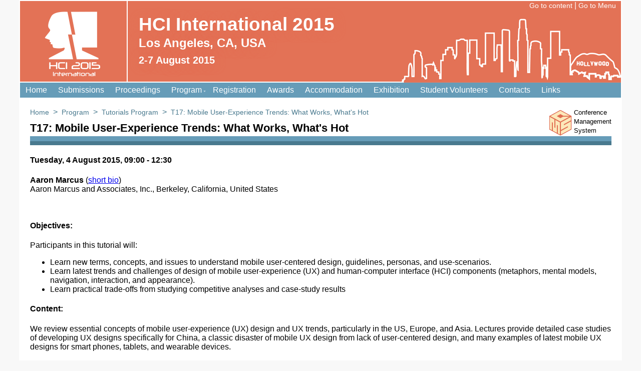

--- FILE ---
content_type: text/html; charset=UTF-8
request_url: http://2015.hci.international/pagesmith/97
body_size: 11612
content:
<!DOCTYPE html PUBLIC "-//W3C//DTD XHTML 1.0 Strict//EN" "http://www.w3.org/TR/xhtml1/DTD/xhtml1-strict.dtd">
<html xmlns="http://www.w3.org/1999/xhtml" xml:lang="en" lang="en">
<head>
<base href="http://2015.hci.international/" />
<title>T17: Mobile User-Experience Trends: What Works, What's Hot | HCI International 2015</title>
<meta name="generator" content="phpWebSite" />
<meta content="text/html; charset=UTF-8"  http-equiv="Content-Type" />
<meta name="author" content="phpWebSite" />
<meta name="keywords" content="HCI International 2015 International Conference
Human-Computer Interaction (HCI), Human Interface and Management of Information, Universal Access, Engineering Psychology, Cognitive Ergonomics, Virtual, Augmented and Mixed Reality, Cross-Cultural Design, Social Computing, Social Media, Augmented Cognition, Digital Human Modeling and Applications in Health, Safety, Ergonomics and Risk Management, Design, User Experience and Usability, Distributed, Ambient and Pervasive Interactions, Human Aspects of Information Security, Privacy and Trust, HCI in Business, and Learning and Collaboration Technologies plenary presentations, parallel sessions, poster sessions, tutorials, exhibitions" />
<meta name="description" content="Human-Computer Interaction International Conference 2015" />
<meta name="robots" content="all" />
<meta name="viewport" content="width=device-width, initial-scale=1.0" />

<link rel="stylesheet"  href="http://2015.hci.international/images/icons/default/icon.css" type="text/css" />
<link rel="stylesheet"  href="http://2015.hci.international/mod/pagesmith/templates/style.css" type="text/css" />
<link rel="stylesheet"  href="http://2015.hci.international/mod/pagesmith/templates/page_templates/hcii2015/page.css" type="text/css" />
<link rel="stylesheet"  href="http://2015.hci.international/mod/menu/templates/style.css" type="text/css" />
<link rel="stylesheet"  href="http://2015.hci.international/themes/hcii2015/style.css" type="text/css" media="screen" />
<link rel="stylesheet" title="Default_Delite" href="http://2015.hci.international/themes/hcii2015/default.css" type="text/css" />
<link type="image/x-icon" href="themes/hcii2015/img/hcii_favicon_2015.ico" rel="HCI International Icon" />
</head>
<body>
<div class="webSiteArea">
<!-- HEADER AREA -->
<div class="headerArea1">
<div class="headerArea2">
<div class="headerArea3">
<!-- ACCESSIBILITY -->
<div class="accessArea">
<a href="#cnt" class="accessArea">Go to content</a><span class="accessArea"> | </span><a href="#menu" class="accessArea">Go to Menu</a>
</div>
<div class="logoTitleArea">
<div class="headerLogoArea">
<a href="#" class="hcii2015Logo">
<img src="themes/hcii2015/images/hcii2015_logo.png" class="hcii2015Logo"  onmouseover="this.src='themes/hcii2015/images/hcii2015_logo_hover.png'"  onmouseout="this.src='themes/hcii2015/images/hcii2015_logo.png'"    alt="Logo: Human-Computer Interaction International, 2015" />
<h1>HCI 2015<br /><span>International</span>
</h1>
</a>
</div>
<div class="headerTitleArea">
<div class="headerTitle">
<h2><span>HCI International 2015</span><br />Los Angeles, CA, USA<br /><font style="font-size:smaller;">2-7 August 2015</font></h2>
</div>
</div>
<div class="clear"></div>
</div>
<div class="clear"></div>
</div>
</div>
</div>
<!-- TABS AREA -->
<a name="menu"></a>
<!-- Hidden Menu -->
<script type="text/javascript">
function toggle() {
var ContentLeft = document.getElementById("menu");
var HideUnhide = document.getElementById("hidden_menu");
if(ContentLeft.style.display == "block") {
ContentLeft.style.display = "";
HideUnhide.innerHTML = "Navigation Menu";
}
else {
ContentLeft.style.display = "block";
HideUnhide.innerHTML = "Hide Navigation Menu";
}
}
</script>
<a id="hidden_menu" href="javascript:toggle();" class="hidden_menu" >Navigation Menu</a>

<div id="menu">
<div class="tabsArea" id="menu-3">
   
<ul class="tabsArea" id="tabsnav" >
<li class="tabsArea" id="menu-link-24">

<a href="index.php" class="MenuLink tabsArea" id="menu-link-href-24" title="Home">Home</a>

</li>
<li class="tabsArea" id="menu-link-32">

<a href="submissions" class="MenuLink tabsArea" id="menu-link-href-32" title="Submissions">Submissions</a>

</li>
<li class="tabsArea" id="menu-link-33">

<a href="proceedings" class="MenuLink tabsArea" id="menu-link-href-33" title="Proceedings">Proceedings</a>

</li>
<li class="tabsArea" id="menu-link-41">

<a href="pagesmith/108" class="MenuLink tabsArea" id="menu-link-href-41" title="Program">Program</a>
<ul id="menu-parent-41" class="tabsExpanded">
<li class="tabsExpanded"><li class="tabsArea" id="menu-link-45">

<a href="information-for-presenters" class="MenuLink tabsExpanded" id="menu-link-href-45" title="Information for Presenters">Information for Presenters</a>

</li>
<li class="tabsArea" id="menu-link-46">

<a href="general-information" class="MenuLink tabsExpanded" id="menu-link-href-46" title="General Information">General Information</a>

</li></li>
</ul>
</li>
<li class="tabsArea" id="menu-link-40">

<a href="registration" class="MenuLink tabsArea" id="menu-link-href-40" title="Registration">Registration</a>

</li>
<li class="tabsArea" id="menu-link-34">

<a href="awards" class="MenuLink tabsArea" id="menu-link-href-34" title="Awards">Awards</a>

</li>
<li class="tabsArea" id="menu-link-38">

<a href="accommodation" class="MenuLink tabsArea" id="menu-link-href-38" title="Accommodation">Accommodation</a>

</li>
<li class="tabsArea" id="menu-link-36">

<a href="exhibition" class="MenuLink tabsArea" id="menu-link-href-36" title="Exhibition">Exhibition</a>

</li>
<li class="tabsArea" id="menu-link-37">

<a href="student-volunteers" class="MenuLink tabsArea" id="menu-link-href-37" title="Student Volunteers">Student Volunteers</a>

</li>
<li class="tabsArea" id="menu-link-35">

<a href="contacts" class="MenuLink tabsArea" id="menu-link-href-35" title="Contacts">Contacts</a>

</li>
<li class="tabsArea" id="menu-link-39">

<a href="links" class="MenuLink tabsArea" id="menu-link-href-39" title="Links">Links</a>

</li>
</ul>

<div class="clear"></div>
</div>
</div>

<!-- BODY AREA  : Start  -->
<div class="bodyArea">
<div class="breadcrumb"><span class="bc"><a href="index.php">Home</a></span> &nbsp;&gt; &nbsp;<span class="bc"><a href="./program">Program</a></span> &nbsp;&gt; &nbsp;<span class="bc"><a href="./tutorials">Tutorials Program</a></span> &nbsp;&gt; &nbsp;<span class="bc"><a href="pagesmith/97">T17: Mobile User-Experience Trends: What Works, What's Hot</a></span> 
<div style="float: right;"><a href="https://cms.hci.international/2015/" rel="external" onclick="target='_blank'" style="text-decoration: none; font-size: 80%; color: #000; font-family: Tahoma, Helvetica;">Conference<br />Management<br />System</div><div style="float: right; padding-top:4px;"><img src="themes/hcii2015/img/icons/cms_2015.png" alt="Conference Management System"/>&nbsp;</a></div>
</div>
<a name="cnt"></a>
<!-- MAIN PAGE  : Start  -->
<div class="pagesmith-frame"><a name="T17--Mobile-User-Experience-Trends--What-Works--What-s-Hot"></a> <div>
<div class="mainTitle">
<h3 id="hcii2015-page-title">T17: Mobile User-Experience Trends: What Works, What's Hot</h3>
</div>
<div id="hcii2015-text1" class="BodyMainContent"><p>	<a name="top"></a></p><h4>	<a name="top"></a>Tuesday, 4 August 2015, 09:00 - 12:30</h4><p>	<strong>Aaron Marcus</strong> (<a href="pagesmith/97#bio">short bio</a>)<br />	Aaron Marcus and Associates, Inc., Berkeley, California, United States</p><p>	&nbsp;</p><h4>	Objectives:</h4><p>	Participants in this tutorial will:</p><ul>	<li>		Learn new terms, concepts, and issues to understand mobile user-centered design, guidelines, personas, and use-scenarios.</li>	<li>		Learn latest trends and challenges of design of mobile user-experience (UX) and human-computer interface (HCI) components (metaphors, mental models, navigation, interaction, and appearance).</li>	<li>		Learn practical trade-offs from studying competitive analyses and case-study results</li></ul><h4>	Content:</h4><p>	We review essential concepts of mobile user-experience (UX) design and UX trends, particularly in the US, Europe, and Asia. Lectures provide detailed case studies of developing UX designs specifically for China, a classic disaster of mobile UX design from lack of user-centered design, and many examples of latest mobile UX designs for smart phones, tablets, and wearable devices.</p><h4>	Target Audience:</h4><p>	The tutorial is appropriate for:</p><ol>	<li>		People who are new to the topic</li>	<li>		People who have some experience with mobile UX/HCI design and trends</li>	<li>		People who have much experience mobile UX/HCI design and trends</li></ol><p>	The target audience includes mobile UX/HCI professionals in these (alphabetical order) professions of technology, business, and marketing: Analysts, Anthropologists/Ethnographers, Designers (Interaction, Product, Experience, User- Interface, Information Visualization), Evaluators of Usability, Usefulness, and Appeal, Marketers, Researchers, Software Engineers</p><p>	<a name="bio"></a></p><h4>	Bio Sketch of Presenter:</h4><div>	<div style="float: left;  padding-left: 5px; padding-top: 0px;">		<img src="images/filecabinet/folder5/marcus.png" style="width : 180px; height : 225px" /></div>	<div style="padding-left: 200px; padding-right: 15px;">		<strong>Mr. Marcus</strong> <a href="http://www.amanda.com/" target="_blank">(AM+A)</a> has written over 350 articles; published 15 books, including The Past 100 Years of the Future: HCI in Science-Fiction Movies and Television (2012) and is completing Mobile Persuasion Design (2015). He has written chapters/case studies for seven Handbooks of UI design, information appliances, and culture; has presented lectures/organized panels about mobile persuasion design, culture, and science- fiction, and HCI since 1980; has published, lectured, and tutored at conferences internationally; and consulted internationally, for more than 45 years. He is the Editor-in-Chief Emeritus of User Experience, is an Editor of Information Design Journal, wrote a regular column for Interactions for five years, serves/served on the editorial/advisory boards of Visible Language; and the International Institute for Information Design. He is a Visiting Professor at IIT&rsquo;s Institute of Design in Chicago, and is a Master of the <a href="http://www.detaoma.com/Aaron_Marcus/" target="_blank">De Tao Academy</a> in Shanghai. He is also an International Advisor to the Dragon Design Foundation, Beijing, China.</div>	<div style="height: 10px; clear: both;">		&nbsp;</div></div><div style="height: 10px; clear: both;">	&nbsp;</div><div>	<span class="small_right"><a href="pagesmith/97#top">Top of Page</a></span></div></div>
<p></p>
</div> </div>
<!-- END: Main Page -->
<!-- END: Body Area -->
<div class="clear"></div>
</div>
<!-- FOOTER AREA -->
<div class="footerArea">
<div class="footerSocial">follow us <span class="footerSocial"> <a href="http://www.facebook.com/pages/HCI-International-News-and-Conferences/151661138193927" target="_blank"><img src="themes/hcii2015/images/social_facebook.png" class="footerSocial" alt="Icon Link: Follow us on Facebook"></a>   <a href="http://twitter.com/hciinews" target="_blank"><img src="themes/hcii2015/images/social_twitter.png" class="footerSocial" alt="Icon Link: Follow us on Twitter"></a> </span>
</div>
<div class="footerPrivacy">
<a href="./privacy-policy" class="footerPrivacy">Privacy Policy</a>
</div>
<div class="footerRevision">
</div>
<div class="clear"></div>
</div>
</div>
</body>
</html>

--- FILE ---
content_type: text/css
request_url: http://2015.hci.international/images/icons/default/icon.css
body_size: 110
content:
@charset "utf-8";

img.tango-icon {
    background-image: url(tango2.png);
    background-repeat: no-repeat;
}

--- FILE ---
content_type: text/css
request_url: http://2015.hci.international/mod/pagesmith/templates/style.css
body_size: 840
content:
div#pick-templates div.ps-tpl {
    text-align: center;
    display: inline;
    float: left;
    width: 180px;
    margin: 0px 0px 20px 10px;
    height: 260px;
    font-size: .9em;
    line-height: 1.2em;
}

div#pick-templates div.ps-tpl h4 {
    margin: 0px;
}

div#pick-templates img {
    border: 1px black solid;
    margin-right: 10px;
    width: 170px;
    height: 200px;
}

div.tpl-folder {
    float: left;
    display: inline;
    width: 130px;
    text-align: center;
}

div.orphans {
    border: 1px solid black;
    padding: 8px;
    margin-bottom: 1em;
}

div.options {
    border-top: 1px dotted gray;
    padding: 3px;
    margin-top: 5px;
}

a.pointer {
    cursor: pointer;
}

div.subpage {
    font-size: 90%;
}

div.subpage td.page-number {
    text-align: center;
}

div.pagesmith-page-links {
    text-align: right;
}

--- FILE ---
content_type: text/css
request_url: http://2015.hci.international/mod/menu/templates/style.css
body_size: 699
content:
.menu-link-pop {
    display: none;
}

.menu-admin {
    position: relative;
    float: left;
}

.menu-admin:hover .menu-link-pop {
    padding: 3px 1px 2px 1px;
    display: block;
    position: absolute;
    border: solid 1px black;
    background-color: #d7d7d7;
    color: inherit;
    top: -2px;
    left: 0px;
    width: 170px;
}

#menu-site-map ol {
    list-style-type: upper-roman;
}

#menu-site-map ol ol {
    list-style-type: upper-alpha;
}

#menu-site-map ol ol ol {
    list-style-type: decimal;
}

#menu-site-map ol ol ol ol {
    list-style-type: lower-alpha;
}

a.move-popup {
    background-color: black;
    color: white;
}

.menu-sort-placeholder {
    border: 2px gray dotted;
}

--- FILE ---
content_type: text/css
request_url: http://2015.hci.international/themes/hcii2015/style.css
body_size: 13557
content:
@charset "utf-8";

/* Basic tags and classes */
@import url("basic.css");

/* Positioning */
@import url("position.css");


@import url("tabs_style.css");


/*@font-face { font-family: "CoolVetica"; src:url(coolvetica_rg.otf) format("truetype"); } */
@font-face { font-family: "HCIfont"; src:url(neuropol_x_rg.ttf) format("truetype"); }

html, body {  background-color:#f8f8f8; 	height:100% !important;
	font-family:CoolVetica, Helvetica, sans-serif; 	letter-spacing: normal;
	font-weight:100; 	font-weight:lighter;
	padding: 0; 	margin: 0;
	min-width:940px; 	}

.hcii2015Logo { outline:none; }

h1 { line-height:0.75em; font-family:HCIfont, Helvetica, sans-serif; color:#fff; font-size:14pt; text-align:center; padding:0; margin:0; }
h1 span { font-size:8.5pt; }
h1 {outline:none; }
h2 { word-break:keep-all; line-height:1.4em; color:#fff; font-size:18pt; padding:0; margin:0; text-shadow:2px 2px 20px #e37256; }
h2 span { font-size:28pt; }
h3 { font-size:1.4em; display:block; background-image:url(images//header_seperator.png); background-position:bottom; background-repeat:repeat-x; padding:0 5px 21px 0; margin:0 0 2px 0; }
h4 { }
h5 { }

.clear { clear:both; }

div.webSiteArea { background-color:#fff; border:2px solid #fff; max-width:1200px; margin:0 auto;  }

span.pdfType { background-image:url(images//pdf_icon_small.png); padding:1px 24px 1px 1px; min-height:20px; background-position:right; background-repeat:no-repeat; border-radius:4px; }
a:focus span.pdfType, a:hover span.pdfType { box-shadow:0 0 5px #e37256; }




/* HEADER */
div.headerArea1 { background-color:#e37256; background-image:url(images//header_white_h_line.png); background-position:bottom; background-repeat:repeat-x; }
div.headerArea2 { background-image:url(images//header_background.png); background-position:bottom right; background-repeat:no-repeat; }
div.headerArea3 { background-image:url(images//header_white_v_line.png); background-repeat:repeat-y; background-position:17.8% 0; }
div.headerLogoArea { /*background-color:#e37256;*/ float:left; width:18%; padding: 0 0 10px; text-align: center; /* border-right:2px solid #fff;*/ }
a.hcii2015Logo { width:80%; margin:0 auto; text-align:center; text-decoration:none;  }
a.hcii2015Logo:hover  { text-shadow:0 0 10px rgba(255,255,255,0.5); }
a.hcii2015Logo:focus  { text-shadow:0 0 10px #900; text-decoration:underline; color:#fff; }
img.hcii2015Logo { width:80%; max-width:120px; src:url(images//hcii2015_logo.png);  }
a:hover img.hcii2015Logo { src:url(images//hcii2015_logo_hover.png); }
div.headerTitleArea { float:right; width:81.9%; /*margin-left:-2px; border-left:2px solid #fff;*/ }
div.logoTitleArea { display: block; float: left; width: 100%; }
div.headerTitle {  padding: 10px 10px 10px 2%; }

div.accessArea { text-align:right; padding:0 10px 0 0; color:#fff; max-width:70%; float:right; display:block; min-height: 20px; }
a.accessArea { color:#fff; font-size:0.875em;  text-decoration: none; display:inline-block;  }
a.accessArea:hover { text-decoration: underline;  }
a.accessArea:focus { text-shadow:0 0 5px #900; text-decoration:underline; color:#fff; }




/* TABS style */
div.tabsArea { background-color:#669cb8; }
span.tabsArea { }
ul.tabsArea { padding:0; margin:0; list-style:none; }
li.tabsArea { padding:0; margin:0; float:left; }
a.tabsArea { color:#fff; text-decoration:none; padding:5px 10px; display:inline-block;  }
a.tabsArea:hover, a.tabsArea:focus { /*text-decoration:underline;*/ background-color:#49798e; }
a.tabsArea { background-image:url(images//tabs_more.png); background-position:right; background-repeat:no-repeat; }
#tabsnav li:hover a.tabsArea { background-image:url(images//tabs_more_rollover.png); }
a.tabsArea:only-child { background-image:none; }
#tabsnav li:hover a.tabsArea:only-child { background-image:none; }
.tabSelected { background-color:#49798e;  }
ul.tabsExpanded { background-color:#49798e; padding:0; margin:0; list-style:none;  }
li.tabsExpanded { padding:0; margin:0; }
a.tabsExpanded { color:#fff; text-decoration:none;  padding:0.2em 10px;  display:inline-block;  }
a.tabsExpanded:hover, a.tabsExpanded:focus { text-decoration:underline; }
div.unhideMenu { display:none; }
a.unhideMenu { }
div.hideMenu { display:none; }
a.hideMenu { }



/* HIDDEN MENU */
#hidden_menu { display:none; font-weight:bold; text-decoration:none; color:#fff; background-image:url(images//icon_hidden_menu_hover.png); background-repeat:no-repeat; background-position:left; background-color:#669cb8; border:2px solid #669cb8; padding:6px 10px 6px 34px; }
#hidden_menu:hover { background-color:#49798e;  }
#hidden_menu:focus { background-color:#29596e;  }
#hidden_menu:active { background-color:#669cb8;  }
/* #hidden_menu:focus { background-image:url(images//icon_hidden_menu_hover_black.png); background-color:#CFF; color:#039; border-color:#669cb8; }  */




/* BULLETS in general */
ul.bullets { padding:0 0 0 10px;  margin:0 0 0 5px; list-style:none; /*list-style:square; list-style-color: #49798e;*/   }
ul.bullets li:before { content: "■ "; color: #49798e; }
ul.bullets li:first-line { padding:10px; }
ul.bullets li { padding:3px 0; margin:0; }
ul.bullets a { color:#669cb8;  color:#49798e; }
ul.bullets a:hover { color:#669cb8; }




/* Body */
div.bodyArea { padding:20px 19px 20px 20px; }

/* MAIN Page */
div.bodyMainPage { float:left; width:64%;  }
div.mainTitle { /*font-size:1.1em;*/ }

/* SECONDARY Page */
div.bodySecondaryPage { float:left; width:35.9%; }

/* CONTENT etc */
span.contentTitles { background-color:#669cb8; color:#fff; padding:2px 10px; font-size:1.15em; }
/*p > strong { color:#49798e; }
li > strong { color:#49798e; }*/
div.boardMembersContainer p > strong { font-size:1.15em; }




/* THEMATIC AREAS */
div.thematicAreas { }
div.thematicAreas h4 {  margin:0; background-color:#49798e; color:#fff; padding:2px 10px; font-size:1.2em; }
ul.thematicAreas { margin:0; padding:10px 5px 10px 10px; list-style:none; }
li.thematicAreas {  margin:0; padding: 3px 0; }
li.thematicAreas a { color:#49798e; }
.thematicAreas span a, .thematicAreas a:nth-child(2), .thematicAreas a:nth-child(3) { color:#669cb8;  color:#164c68; text-decoration:none; }


/* Highlights */
div.highlightArea { margin:20px 0 20px 20px; }
div.highlightsTitle { background-color:#49798e; color:#fff; font-size:18pt; padding:5px; text-align:center; }
div.highlightsContent { border:solid #dbe4e8; border-width:0 4px 4px 4px; padding:5px 5px 10px 5px; }
ul.highlightsContent { padding:0;  margin:0 0 0 5px; list-style:none;  }
li.highlightsContent:before { content: "■ "; color: #49798e; }
li.highlightsContent { padding:3px 0; margin:0; }
a.highlightsContent { color:#669cb8;  }
img.highlightsContent { width:20px; border-radius:5px; }
a:focus img.highlightsContent, a:hover img.highlightsContent { box-shadow:0 0 5px #e37256; }
a.highlightsContent span.pdfType { padding:11px; }


/* Proceedings */
div.proceedingsArea { margin:20px 0 20px 20px; }
div.proceedingsTitle { background-color:#e37256; color:#fff; font-size:12pt; padding:5px; text-align:center; }
div.proceedingsContent { border:solid #dbe4e8; border-width:0 4px 4px 4px;  text-align:center; padding:5px 5px 10px 5px; }
ul.proceedingsContent { padding:0; margin:0; list-style:none; }
li.proceedingsContent { padding:3px 0; }
a.proceedingsContent {  color:#669cb8; }
img.proceedingsContent { width:90%; max-width:190px; }
a:focus img.proceedingsContent, a:hover img.proceedingsContent { box-shadow:0 0 5px #e37256; }


/* Mobile Applications */
div.mobileAppsArea { margin:40px 0 20px 20px; text-align:center; } 
a.mobileAppsArea { padding:0; margin:10px 0; display:block; }
img.mobileAppsArea { width:200px; border-radius:15px; }
a:focus img.mobileAppsArea, a:hover img.mobileAppsArea { box-shadow:0 0 5px #e37256; }


/* BOARD MEMBERS */
div.boardMembersArea {  background-color: #fff; margin-top:5px; }
div.boardMembersHeader {  background-color:#49798e; color:#fff; text-align: center; padding:5px; font-size:20pt; }
div.boardMembersContainer {  border:solid #dbe4e8; text-align:center; border-width:0 4px 4px 4px; padding:10px; }
div.boardMemberPhoto { }
span.boardMemberPhoto { width:150px; height:150px !important; overflow:hidden; border-radius:83px; display:inline-block; border:8px #669cb8 solid;  }
img.boardMemberPhoto { min-width:150px; min-height:155px; margin-top:-5px;  }

ul.boardMembers { margin:0; padding:0; list-style:none; }
ul.boardMembers li { margin:0; padding:0; }
ul.boardMembers li span { display:block; width:auto; font-size:0.8em; margin-bottom:0.25em; color:#444; }

ul.topics { margin:0; padding:0 5px 0 30px; list-style:square; }
ul.topics li { margin:0; padding:5px; }
ul.topics li ul { margin:0; padding:0 0 0.3em 1.5em; list-style:disc; }
ul.topics li ul li { margin:0; padding: 3px; }
ul.topics li ul li ul { margin:0; padding:0 0 0.3em 1.5em; list-style:circle; }
ul.topics li ul li ul li { margin:0; padding:0; }


ul.links { margin:0; padding:0 5px 0 30px; list-style:square; }
ul.links li { margin:0; padding:10px; }

/*ul.topics li span { display:block; width:auto; font-size:0.8em; margin-bottom:0.25em; color:#444; } */



/* TABLES */
table.content  { border:1px solid #669cb8; width:100%; margin: auto; border-collapse:collapse;	}
table.content th  { font-weight: bold; padding: 4px 2px 4px 2px; background-color: #F7F7F8; border:1px solid #a8cddd;   }
table.content td  { padding: 4px 2px; background-color:#F7F7F8; border:1px solid #a8cddd;  }
table.tutorials { background-color: #FBFDFF; background-color: #FFF; margin: 5px auto 10px; /*border:2px solid #3080FF; border-radius: 12px 12px 8px 8px; */ }

tr.hdr1 th { color: #1060FF; text-align:center; padding:6px 2px 4px 4px; font-size:1.05em; 	}
/*
tr.hdr2  { background-color: #EDF5F9; text-align:center; 	}
tr.tr1  { background-color: #E6E8E8; background-color: #F7F7F8;	 }
tr.tr2  { background-color: #F7F7F8; background-color: #EFEFEF; }
*/

tr.hdr2  { background-color: #EFEFEF; }
tr.tr1  { background-color: #F7F7F8;	 }
tr.tr2  { background-color: #EFEFEF; }

tr.hdr2 td  { padding: 5px; }
tr.tr1 td  { padding: 5px; }
tr.tr2 td  { padding: 5px; }
table ,th,td  { border:0px solid black; }

table.content a { color:#e37256; }
table.content tbody tr th { background-color:#669cb8; color:#fff; }
table.content tbody:first-child tr th { background-color:#49798e; color:#fff; }
table.content tr th:only-child { background-color:#49798e; color:#fff; }
table.content tr th:only-child a { color:#fff; font-weight:bold; }
table.content { border-color:#a8cddd; }




/* FOOTER */
div.footerArea { background-color:#e37256; padding:5px 20px; }
div.footerSocial { float:left; width:34%; text-align:left; color:#fff; font-size:1.3em; }
a.footerSocial { color:#fff;  text-decoration:none; }
a.footerSocial:hover, a.footerSocial:focus { text-decoration:underline; }
span.footerSocial { display:inline-block; }
img.footerSocial { width:30px; border-radius:15px; }
a:focus img.footerSocial, a:hover img.footerSocial { box-shadow:0 0 5px #900; }

div.footerPrivacy { float:left; width:20%; text-align:center; padding-top:6px; }
a.footerPrivacy { color:#fff; text-decoration:underline; font-size:0.875em; }
a.footerPrivacy:focus, a.footerPrivacy:hover {  text-shadow:0 1px 2px #900; }

div.footerRevision { float:right; width:45%; text-align:right; font-size:0.875em;  color:#fff;  padding-top:8px; }
a.footerRevision { color:#fff;  }
a.footerRevision:hover, a.footerSocial:focus { text-shadow:0 1px 2px #900; }






/* Media Queries */
@media (min-width: 20px) {
	html, body { min-width:319px; }
	div.headerArea2 { background-position:95% bottom;  transition:background 0.5s; }
}

@media (max-width: 850px) {
	div.headerArea2 { background-position:62% bottom;  transition:background 0.5s;}
	div.headerTitleArea { float: left; width: auto; max-width:65%; }
	div.headerTitle { padding-left: 15px; }
	div.headerLogoArea { width: 150px; }
	div.headerArea3 { background-position:148px 0; }
	div.bodyArea { padding: 20px 2% 20px 20px; }
	div.highlightArea, div.proceedingsArea {  margin: 20px 0 20px 5%; }
	div.bodyArea { padding: 20px 2% 20px 2%; }
}

@media (max-width: 640px) {
	div.webSiteArea { border:0; }
	div.headerArea2 { background-position:55% bottom;  transition:background 0.5s;}
	div.headerArea3 { background-image:none; }
	div.headerTitleArea { max-width:52%; border-left:0; }
	div.headerLogoArea {  width: 150px; }
	div.bodyArea { padding: 15px 10px 20px 10px; }
	h2 { font-size:14pt; }
	h2 span { font-size:24pt; }
	div.bodyMainPage { width: 100%; }
	div.bodySecondaryPage { width:100%; }
	div.highlightArea, div.proceedingsArea {  margin: 20px 0 20px 0; }
	div.footerArea { padding:15px 10px; font-size:0.875em; }
	table { font-family:Helvetica, sans-serif; font-size:0.9em; letter-spacing:normal; }
/*	div.unhideMenu { display:block; }
	#tabsnav { display:none; }
	#unhideMenu:target #tabsnav { display:block; } */
	#hidden_menu { display:block;  }
	#menu { display: none }
	#hidden_menu:target #menu { display:block;  }
	#menu:target { display:block;  }

}

@media (max-width: 330px) {
	html, body { font-size:0.9em; font-family:Helvetica, sans-serif;  }
	div.headerArea2 { background-size:0; transition:background 0.5s; }
	div.headerLogoArea { float: left; /*padding:1.25em 0 10px 0;*/ text-align: center; width: 100px; padding-top:10px; }
	h1 { font-size:10pt; }
	h1 span { font-size:7pt; }
	h2 { font-size:12pt; }
	h2 span { font-size:18pt; }
	h3 { background-size:4px; padding-bottom:12px; }
}


span.small_right {
    font-size: 75%;
    float: right;
    text-align: right;
    padding-right: 15px;
}

/* END */

--- FILE ---
content_type: text/css
request_url: http://2015.hci.international/themes/hcii2015/default.css
body_size: 4215
content:

/* ---------- Block colors ----------- */

#container, #header {
    background-color: #ADB583;
    color : black;
}


#sidepanel div.box {
    border : white 2px solid;
}

.toggle0 { 
    color : #A03E19; 
    background-color : #DEE2BD; 
    font-weight: bold; 
} 

.toggle1 {
    background-color : #EDF4D1;
    color : black;
}

.toggle2 {
    background-color : white;
    color : black;
}


.bgcolor1 {
    background-color : #DEE2BD;
    color : black;
}

.highlight:hover, .bgcolor2 {
    background-color : #EDF4D1;
    color : black;
}

.bgcolor3 {
    background-color : #ADB583;
    color : black;
}


q {
    background-color : #d6d7ca;
    color : black;
}




.box {
    /*background-color : #ebedd1;*/
    color : black;
}


.box-title {
    /*background-color : #DEE2BD;*/
    color : black;
}


/* -------- Form color ---------- */
input, textarea {
    color: #000;
    background-color: #ADB583;
    border: #000 solid 1px;
}

input:focus, textarea:focus {
    background-color : #EDEFDB;
    color : black;
}


input[type="submit"], input[type="button"]{
    color: #000;
    background-color: #ADB583;
    border: 1px #000 outset;
    cursor : default;
    cursor : pointer;
}



/* ----------- Module ----------- */
#top-menu {
    background-color : #DEE2BD;
    color : black;
    overflow : visible;
}

#top-menu a:hover{
    background-color : #ADB583;
    color : black;
}

div.blog div.box {
    border : 2px white solid;
}

div.blog div.read-more {
    border-top : 1px solid white;
    margin-top : 5px;
}

div.category-links {
    padding : 4px;
    background-color : #EDF4D1;
    color : black;
}

/*--------------- Control Panel ---------------*/

div.frame {
    background-color: #CBCEAC;
    color : black;
    border-color : #90996E;
}

div.backgrd {
    border-color: #90996E;
}

ul.tabmenu li a {
    border-color: #90996E;
    border-bottom : none;
    padding-bottom : 1px;
}

ul.tabmenu li.active a {
    border-color: #90996E;
    border-bottom : none;
    padding-bottom : 2px;
}

ul.tabmenu li.inactive {
    background-color : #DEDFBA;
    color : #49493D;
}

ul.tabmenu li.active {
    background-color : #CBCEAC;
    color : #49493D;
}

ul.tabmenu li.active a:visited {
    text-decoration: none;
    background-color : inherit;
    color: #49493D;
}

ul.tabmenu li.inactive a:link {
    text-decoration: none;
    background-color : inherit;
    color: #49493D;
}

ul.tabmenu li.inactive a:visited {
    text-decoration: none;
    background-color : inherit;
    color: #49493D;
}

ul.tabmenu li.inactive a:hover {
    text-decoration: none;
    color: black;
    background-color : inherit;
}

ul.tabmenu li.inactive:hover {
    background-color : #CBCEAC;
    color: black;
}

/*--------------- End Control Panel ---------------*/

/*--------------- Menu ---------------*/
ul.menu-links {
    border-top : white 2px solid;
    margin : 0;
    padding : 0;
    font-size : .9em;
    list-style-type : none;
}


ul.menu-links li {
    list-style-type : none;
    width : 100%;
}


ul.menu-links ul
{
    padding-left : 1em;
}

ul.menu-links li a.menu-link-href { 
    display : block;
    padding : 6px 5px;
    font-weight : bold;
    text-decoration : none;
}

ul.menu-links li a.menu-link-href:hover {
    text-decoration : underline;
    background-color : #ADB583;
    color : black;
}


/*--------------- End Menu ---------------*/

div.category-menu-bar {
    background-color : #DEE2BD;
    color : black;
}

div.panel-title {
    background-color : #DEE2BD;
    color : black;
    padding : 4px;
    margin-bottom : 10px;
}

ul#navlist li a {
    background-color : #ADB583;
    color : black;
}

div.category-info {
   margin-bottom : 10px;                  
}

div.breadcrumb span.current-bc {
   font-size : 1.1em;
   font-weight : bold;
}

div.breadcrumb {
    color:#49798e; 
    margin: 0 0 10px 0;
}

div.breadcrumb  a {
    color:#49798e; 
    text-decoration: none;
}

div.breadcrumb span.bc {
   font-size : 0.9em;
}

/*---- Notes ---- */

.note-not-read {
   font-weight : bold;
}


/*---- PageSmith ----*/
div#simple-page {
   background-color : #ebedd1;
   color : inherit;
}

div.horzontal-menu ul li div {
   background-color : #EBEDD1;
}


--- FILE ---
content_type: text/css
request_url: http://2015.hci.international/themes/hcii2015/basic.css
body_size: 3923
content:

/* ---------- Tags ---------- */

/* ----------- Compliant ------------ */
code {
    border: 1px solid #C0C0C0;
    display: block;
    overflow:auto;
    background-color : white;
    height : 200px;
    white-space: pre;
}

/* Uncommenting the below may break CSS compliancy but will
improve the appearence of the <code> tag in different browsers.
Your choice. Please experiment */

code {
/* white-space: pre-wrap;      */  /* css-3 */
/* white-space: -moz-pre-wrap; */  /* Mozilla, since 1999 */
/* white-space: -pre-wrap;     */  /* Opera 4-6 */
/* white-space: -o-pre-wrap;   */  /* Opera 7 */
/* word-wrap: break-word;      */  /* Internet Explorer 5.5+ */
}


pre {
    font-size : 1.1em;
}

strong {
    font-weight : bold;
}

q {
    display : block;
    padding : 5px;
    font-size : 90%;
}

.controlpanel ul.tabmenu {
    margin : 0px;
    padding : 0px;
    padding-left : 8px;
}

img {
    border-style : none;
}

img.float-left {
    float : left;
    margin : 0px 10px 10px 0px;
    display : inline;
}

img.float-right {
    float : right;
    margin : 0px 0px 10px 10px;
    display : inline;
}


blockquote {
    border-top : 1px solid #fff;
    border-bottom : 1px solid #fff;
}

fieldset {
    margin : 10px;
    padding : 10px;
}

legend {
    font-style : italic;
    font-size : 110%;
}

/* ----------- Form styles ----------- */

form {
     margin : 0;
     padding : 0;
}

input, textarea {
    font-family : inherit;
    font-size : 9pt;
    padding : 1px 2px;
}

select[multiple="multiple"] {
    padding : 1px 2px 1px 2px;
}

ul.no-bullet {
   list-style-type : none;
}

.required-input {
   color : red;
   background-color : inherit;
   font-size : 1.3em;
}

/* ------------- Table ------------- 

table {
      border-collapse : collapse;
}

th {
    font-weight : bold;
    font-family : "Trebuchet MS", Verdana, serif;
    text-align : left;
}

td {
    vertical-align : top;
}*/

/* ---------- Classes ---------- */

fieldset.quote {
    border : 1px solid black;
}

fieldset.quote legend {
    font-style : italic;
    font-weight : normal;
    font-size : inherit;
}

.spoiler {
    background-color : black;
    color : black;
}

.error {
    color : #cf2626;
    font-weight : bold;
}


table.form-table {
    margin : 4px;
}

table.form-table td {
    padding : 4px;
    vertical-align : top;
}

.form-table label {
    font-weight : bold;
    margin-right : 20px;
    color : black;
}


.top-label label {
    font-weight : bold;
}


.clear {
    clear : both;
}

.padded {
   padding : .8em;
}

.smaller, .smaller input, .smaller select {
   font-size : .8em;
}

.larger {
   font-size : 1em;
}

.align-center {
   text-align : center;
}

.align-right {
   text-align : right;
}

.align-left {
   text-align : left;
}

/* ---------------- Box definitions -------------- */

.box {
    margin-bottom : 10px;
}

.box-title, .box-content, .box-footer {
    padding : 8px;

}

.entry-summary, .webpage-content, .webpage-summary {
   /* prevents float overlap */
    overflow: hidden;
}


abbr {
    border : none;
}


div.webpage-image, div.entry-image{
   float : right;
   display : inline;
   margin : 0 0 10px 10px;
}

.move-popup {
   font-size : .8em;
   margin : 0px;
   padding : 0px;
}

.layout-variable {
   padding : 4px;
}

.layout-variable legend {
   font-size : .9em;
}


#css-user-login div.box-title {
   display : none;
}

span#home-link, span#panel-link {
padding-left : 5px;
padding-right : 5px;
border-right : 1px solid black;
}

span#logout-link {
padding-left : 5px;
}

/******** button links ***********/
a.phpws_button {
    display: block;
    float: left;
    margin: 0 .5em;
    border: 1px solid black;
    text-align: center;
    padding: 2px 5px;
    min-width: 60px;
    background-color: #bbb;
    color: white;
    text-decoration: none;
    font-weight: bold;
}

a.phpws_button:hover {
    background-color: #cacaca;
    text-decoration: none;
}


--- FILE ---
content_type: text/css
request_url: http://2015.hci.international/themes/hcii2015/position.css
body_size: 1021
content:
/* --------- Layout and positioning ------------ */

#container {
        border: 5px solid #FFF;
        margin : 10px 10px;
        padding: 10px;
}

#sidepanel {
        float : left;
        width : 17%;
        margin-right : 1%;
}

#main-content {
        margin-left : 18%;
}

#content h1, h2 {
        padding : 3px;
}

#header {
        padding-bottom : 10px;
}

#header img {
        padding : 0px;
}

#footer {
        clear: both;
        font-size : 90%;
        padding: 5px;
        margin-top: 15px;
        border-top : white 1px solid;
}

#top-menu {
    position : relative;
    padding : 5px 5px 8px 5px;
    text-align : right;
    margin-bottom : 5px;
    overflow : hidden;
}

#search-box {
    float : left;
    padding : 0;
    margin : 0;
    display : inline;
}

div.block-embedded {
    width : 200px;
}

#miniadmin div.box-content {
   font-size : .9em;
   max-height : 180px;
   overflow : auto;
}

#blog-list-view {
   margin-bottom : 2em;
}

div.horizonal-menu {
   position : absolute;
}


--- FILE ---
content_type: text/css
request_url: http://2015.hci.international/themes/hcii2015/tabs_style.css
body_size: 3786
content:


/* TABS MENU */
			
#tabsnav ul.tabsArea { margin: 0; padding:0; }
#tabsnav li.tabsArea { margin: 1px; padding: 0; }
#tabsnav ul.tabsExpanded { margin:-1px 0 0 -4px; padding: 0; width:135%; min-width:150px; max-width:250px; border-radius: 6px;  box-shadow:0 5px 5px rgba( 0,0,0,0.3);  }
#tabsnav li.tabsExpanded { border-radius: 6px; }
div.tabsArea { padding-right: 40px; }

/*q:before, q:after { content: ""; } */
#tabsnav { float: left; list-style: none outside none; width: 100%; }
#tabsnav li { float: left; position: relative; }
#tabsnav a { color: #fff; display: block; text-decoration: none; }
#tabsnav a:hover, #tabsnav a:focus{ color: #fff; }
#tabsnav ul { left: -9999px; position: absolute; }
#tabsnav ul li { float: none; }
#tabsnav ul.tabsExpanded a { white-space:normal; /*	white-space: nowrap;*/ }
#tabsnav li:hover a, #tabsnav li:focus a { background-color:#49798e; text-decoration: none; }
#tabsnav li:hover a.tabsArea, #tabsnav li:focus a.tabsArea { border-radius:4px 4px 0 0; }
#tabsnav li:hover a.tabsArea:only-child, #tabsnav li:focus a.tabsArea:only-child { border-radius:4px; }
#tabsnav a.tabsExpanded { border:#49798e solid 4px; } 
#tabsnav li.tabsExpanded:first-child a.tabsExpanded { border-radius:6px 6px 0 0;  }
#tabsnav li.tabsExpanded:last-child a.tabsExpanded { border-radius: 0 0 6px 6px;  }
#tabsnav li:hover ul a, #tabsnav li:focus ul a { text-decoration: none; }
#tabsnav li:hover ul li a:hover, #tabsnav li ul li a:focus { background-color:#407086; background-color:#669cb8; }


/* Expand with FOCUS ... alla einai problhmatiko ? ...   */
#tabsnav li a.tabsArea:focus ~ ul.tabsExpanded { left: 0; z-index:2;   }
a:focus > ul.tabsExpanded { left: 0 ; z-index:2;   }  

/*#tabsnav li:hover ul {     left: 0;  } */
#tabsnav li:hover ul.tabsExpanded { left: 0; z-index:3;  }
#tabsnav li.tabsArea:hover { z-index:4;   }
#tabsnav li.tabsArea:hover a.tabsArea { z-index:5; box-shadow:0 0 3px rgba( 0,0,0,0.3);  }


#tabsnav ul li { z-index:1; }


#menu:target #tabsnav ul { position:relative; }
#menu:target ul.tabsExpanded { left: 0 ; z-index:2;   }  
#menu:target ul.tabsArea, #menu:target li.tabsArea { float:none; max-width:100%; min-width:100%; width:100%; }
#menu:target ul.tabsExpanded, #menu:target li.tabsExpanded { float:none; max-width:97%; min-width:97%; width:97%; }
#menu:target a.tabsArea {  background-color:#49798e; }
#menu:target a.tabsArea, #menu:target a.tabsArea:hover, #menu:target a.tabsArea:focus {  border-radius:6px; }

#menu:target ul.tabsExpanded { margin-left:1.5%; }  
#menu:target #tabsnav a:focus { background-color:#fff; color:#039; text-decoration:underline; }
#menu:target #tabsnav a:hover { background-color:#eee; color:#039; /*text-decoration:underline;*/ }
#menu:target #tabsnav ul.tabsExpanded { box-shadow:none; }
#menu:target { padding:5px; }

#menu:target ~ a { display:none; }



@media (max-width: 640px) {
#menu #tabsnav ul { position:relative; }
#menu ul.tabsExpanded { left: 0 ; z-index:2;   }  
#menu ul.tabsArea, #menu:target li.tabsArea { float:none; max-width:100%; min-width:100%; width:100%; }
#menu ul.tabsExpanded, #menu:target li.tabsExpanded { float:none; max-width:97%; min-width:97%; width:97%; }
#menu a.tabsArea {  background-color:#49798e; }
#menu a.tabsArea, #menu:target a.tabsArea:hover, #menu:target a.tabsArea:focus {  border-radius:6px; }
#menu ul.tabsExpanded { margin-left:1.5%; }  
#menu #tabsnav a:focus { background-color:#fff; color:#039; text-decoration:underline; }
#menu #tabsnav a:hover { background-color:#eee; color:#039; /*text-decoration:underline;*/ }
#menu #tabsnav ul.tabsExpanded { box-shadow:none; }
#menu { padding:5px; }
#tabsnav li { float:none; }
li.tabsArea { float:none; }
}



/* END */